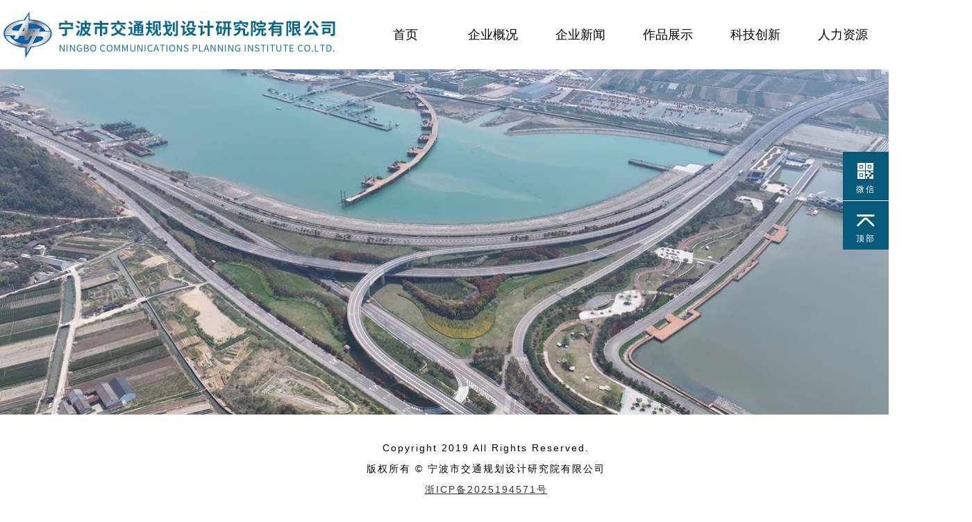

--- FILE ---
content_type: text/html; charset=UTF-8
request_url: http://www.njs.cn/index.php?catid=21
body_size: 2470
content:
<!DOCTYPE html PUBLIC "-//W3C//DTD XHTML 1.0 Transitional//EN" "http://www.w3.org/TR/xhtml1/DTD/xhtml1-transitional.dtd">
<html xmlns="http://www.w3.org/1999/xhtml">
<head>
<meta charset="utf-8" />
<title>
宁波市交通规划设计研究院有限公司</title>
<meta name="Keywords" content="宁波市交通规划设计研究院有限公司">
<meta name="description" content="宁波市交通规划设计研究院有限公司前身为创建于1984年9月的宁波市交通设计研究院，2008年9月完成改企建制。公司拥有工程勘察专业类岩土工程甲级、工程测量甲级等多项资质，是宁波市交通设计领域的实力最强、最具影响力的领军企业之一。">
<!-- Link Swiper's CSS -->
<link rel="stylesheet"  href="tpl/home/css/common.css"/>
<link rel="stylesheet"  href="tpl/home/swiper/swiper-bundle.min.css"/>
<!-- Demo styles -->
<style>
html,  body {
	position: relative;
}
body {
	background: #eee;
	font-family: Helvetica Neue, Helvetica, Arial, sans-serif;
	font-size: 14px;
	color: #000;
	margin: 0;
	padding: 0;
}
.swiper {
	width: 100%;
}
.swiper-slide {
	text-align: center;
	font-size: 18px;
	background: #fff;
	/* Center slide text vertically */
        display: -webkit-box;
	display: -ms-flexbox;
	display: -webkit-flex;
	display: flex;
	-webkit-box-pack: center;
	-ms-flex-pack: center;
	-webkit-justify-content: center;
	justify-content: center;
	-webkit-box-align: center;
	-ms-flex-align: center;
	-webkit-align-items: center;
	align-items:flex-start;
}
.swiper-slide img {
	display: block;
	width: 100%;
}
</style>
</head>
<body>
<script>
 $(document).ready(function(e) {
     var oWidth =  document.documentElement.clientWidth  ;
	if(oWidth<800){
		window.location.href="/m/";
		}
	
	
});

window.onresize=function(e) {
       var oWidth = document.documentElement.clientWidth  ;
	if(oWidth<800){
		window.location.href="/m/";
		}
	
};
</script>


<script type="text/javascript">
function uaredirect(murl){
    try {
            if(document.getElementById("bdmark") != null){
                return;
            }
            var urlhash = window.location.hash;
            if (!urlhash.match("fromapp")){
                if ((navigator.userAgent.match(/(iPhone|iPod|Android|ios|iPad|x11)/i))) {
                        location.replace(murl);
                }
            }
        } catch(err){}
}
uaredirect("/m/");

</script>
<div class="top_wc">
  <div class="top"> <span class="logo"><img src="tpl/home/images/logo.png" height="80"></span>
    <div class="menu">
      <div class="dropdown">
        <button class="dropbtn" onClick="javascript:window.location.href='index.php';">首页</button>
      </div>
      <div class="dropdown">
        <button class="dropbtn" onClick="javascript:window.location.href='about.php?cataid=33';">企业概况</button>
        <div class="dropdown-content"> 
                <a href="about.php?cataid=33">企业简介</a>
                <a href="about.php?cataid=34">领导团队</a>
                <a href="about.php?cataid=35">组织机构</a>
                <a href="about.php?cataid=36">企业荣誉</a>
                <a href="about.php?cataid=37">企业资质</a>
        </div>
      </div>
      <div class="dropdown">
        <button class="dropbtn" onClick="javascript:window.location.href='news.php?cataid=28';">企业新闻</button>
        <div class="dropdown-content"> 
                 <a href="news.php?cataid=28">院事动态</a>
                <a href="news.php?cataid=29">党群之窗</a>
                <a href="news.php?cataid=31">公示通告</a>
                 </div>
      </div>
      <div class="dropdown">
        <button class="dropbtn" onClick="javascript:window.location.href='products.php?cataid=175';">作品展示</button>
        <div class="dropdown-content"> 
                       <a href="products.php?cataid=175" >交通设计</a>
                             <a href="products.php?cataid=176" >市政设计</a>
                             <a href="products.php?cataid=177" >工程勘察</a>
                             <a href="products.php?cataid=178" >规划咨询</a>
                
        </div>
      </div>
      <div class="dropdown">
        <button class="dropbtn" onClick="javascript:window.location.href='cx.php?cataid=32';">科技创新</button>
      </div>
      <div class="dropdown">
        <button class="dropbtn" onClick="javascript:window.location.href='talent.php';">人力资源</button>
      </div>
      <div class="dropdown">
        <button class="dropbtn" onClick="javascript:window.location.href='contact.php';">联系我们</button>
      </div>
    </div>
  </div>
</div>
<!-- Swiper -->
<div class="swiper mySwiper">
  <div class="swiper-wrapper">
      <div class="swiper-slide"><img src="upload/pic/2025090414064733878.jpg"></div>
        <div class="swiper-slide"><img src="upload/pic/2025090414065659762.jpg"></div>
        <div class="swiper-slide"><img src="upload/pic/2025090414070478794.jpg"></div>
      </div>
</div>
<div class="foot_wc">
  <div class="foot"> Copyright 2019 All Rights Reserved. <br>
    版权所有 © 宁波市交通规划设计研究院有限公司<br>
    <a href="https://beian.miit.gov.cn/" target="_blank" style="color:#333">浙ICP备2025194571号 </a> </div>
</div>
<div class="side_nav">
  <ul>
    <li><a><i class="icon_wx"></i><span><img src="tpl/home/images/wx.png" alt="微信客服"></span>
      <p>微信</p>
      </a></li>
    <li><a href="#" class="icon-top cd-is-visible cd-fade-out"><i class="icon_fh"></i>
      <p>顶部</p>
      </a></li>
  </ul>
</div><!-- Swiper JS -->
<script src="tpl/home/swiper/swiper-bundle.min.js"></script>
<!-- Initialize Swiper -->
<script>
      var swiper = new Swiper(".mySwiper", {
        autoplay: {
            delay: 4000, // 延迟时间（以毫秒为单位）
            disableOnInteraction: false, // 用户操作后是否停止自动播放，默认为true
        },
        // 其他配置...

        loop: true, // 循环模式选项
        effect: 'fade',
        fadeEffect: {
          crossFade: true,
        },
        speed: 1500
      });
    </script>
</body>
</html>


--- FILE ---
content_type: text/css
request_url: http://www.njs.cn/tpl/home/css/common.css
body_size: 3202
content:
/*--统一设置--*/
@font-face{font-family: "myfont1"; src:url("Futura.ttc")}
@font-face{font-family: "myfont2"; src:url("AvenirNexts.otf")}
@font-face{font-family: "myfont3"; src:url("Alibaba-PuHuiTi-Bold.ttf")}
@font-face{font-family: "myfont4"; src:url("AlibabaPuHuiTi-2-85-Bold.ttf")}
@font-face{font-family: "myfont5"; src:url("1638489854903799.ttf")}
@font-face{font-family: "myfont6"; src:url("Alibaba-PuHuiTi-Medium.ttf")}
html,body,dl,dd,dt{ font-size:12px; margin:0; padding:0; font-family:"myfont"; width:100%; height:100%; background-color:#fff; letter-spacing: 2px;} 
ul{ list-style-type:none; padding:0px; margin:0}
form{margin:0}
.clear{clear:both}
.check_input{width:10px; height:10px; border:0;}
.height_clear{height:15px; clear:both}
.form_input{ border:none;height:42px; width:100%; border-radius:3px; -moz-border-radius:3px; -webkit-border-radius:3px; -o-border-radius:3px;}
.form_textarea{width:100%; height:80px; border:none; border-radius:3px; -moz-border-radius:3px; -webkit-border-radius:3px; -o-border-radius:3px; outline:none}
.form_btn{border-radius:3px; -moz-border-radius:3px; -webkit-border-radius:3px; -o-border-radius:3px; cursor:pointer}
.search_input{border:1px solid #999; height:20px; width:150px;}
img{border:0}


.dropbtn {
  color: #000;
  padding: 16px;
  font-size: 18px;
  border: none;
  cursor: pointer;
  width:120px;
  background: #fff;
}

/* 容器定位 */
.dropdown {
  position: relative;
  display: inline-block;
}

/* 下拉内容默认隐藏 */
.dropdown-content {
  position: absolute;
  background-color: #f9f9f9;
  min-width: 160px;
  box-shadow: 0px 8px 16px 0px rgba(0,0,0,0.2);
  z-index: 9999;
  opacity: 0;
  visibility: hidden;
  transition: all 0.4s cubic-bezier(0.175, 0.885, 0.32, 1.275);
}

/* 下拉菜单链接样式 */
.dropdown-content a {
  color: black;
  padding: 12px 16px;
  text-decoration: none;
  display: block;
  font-size:14px
}

/* 鼠标悬停时修改链接颜色 */
.dropdown-content a:hover {
  background-color: #f1f1f1
}

/* 鼠标悬停时显示下拉菜单 */
.dropdown:hover .dropdown-content {
  opacity: 1;
  visibility: visible;
}

/* 显示下拉菜单时修改按钮颜色 */
.dropdown:hover .dropbtn {
  background-color: #096A8F;
  color:#fff
}


.side_nav { position: fixed; right: 0; bottom: 50%; z-index: 999; background: #fff; box-shadow: inset 0px -1px 0px rgb(255 255 255 / 45%); filter: drop-shadow(0px 1px 8px rgba(0, 61, 165, 0.1)); }
.side_nav ul li { width: 66px; height: 70px; text-align: center; position: relative; border-bottom: #ffffff 1px solid; cursor: pointer; background: #075A79; }
.side_nav ul li a { display: block; position: relative; }
.side_nav ul li span { position: absolute; top: 0px; right: 76px; font-weight: 900; color: #ffffff; z-index: 2; font-size: 14px; display: none; align-items: center; width: 200px; background: #075A79; text-align: left; text-indent: 46px; padding: 14px 0; }
.side_nav ul li:last-child { border-bottom: 0 }
.side_nav ul li:nth-child(3) span { }
.side_nav li i { display: block; margin: auto; width: 100%; height: 46px; background-size: 26px; filter: brightness(100); }
i.icon_dh { background: url(../image/i02.png) no-repeat top 15px center; }
i.icon_wx { background: url(../images/i03.png) no-repeat top 15px center; }
i.icon_qq { background: url(../image/i01.png) no-repeat top 14px center; }
i.icon_fh { background: url(../images/i04.png) no-repeat top 15px center; }
.side_nav ul li:hover span { display: block }
.side_nav ul li span:after { position: absolute; content: ""; border-width: 8px 0px 8px 8px; border-style: solid; border-color: transparent transparent transparent #075A79; border-image: initial; top: 29px; right: -7px; }
.side_nav ul li:nth-child(2) span { width: auto; margin: 0; padding: 10px; top: -40px }
.side_nav ul li:nth-child(2) span:after { top: 40% }
.side_nav ul li span:before { content: ""; width: 20px; height: 100%; position: absolute; right: -20px; }
.side_nav li a{text-decoration: none;}
.side_nav li p { /* position: absolute; */ bottom: 10px; display: block; text-align: center; width: 100%; line-height: 17px; font-size: 12px; color: #fff;  margin: 0; text-decoration: none;}
.side_nav ul li font { display: block; }
.side_nav ul li span font { padding-top: 7px; cursor: pointer; color: #ffffff; font-size: 17px; }
.side_nav ul li span img { width: 160px; margin: auto; display: block;}

.top_wc{width:100%; height: auto; background: #fff;}
.top_wc .top{width:1400px; height: 100px; margin: 0 auto; display: flex; justify-content: space-between; align-items: center;}



.common_top_wc{width:100%; border-bottom:1px solid #000; padding-top: 15px;}
.common_top_wc .common_top{width:1400px; margin: 0 auto; display: flex; justify-content: space-between;}
.common_top_wc .common_top .logo{color:#000; font-size:26px; font-family: "myfont1"; display: flex; align-items: center; letter-spacing: 4px;}
.common_top_wc .common_top .menu{display: flex; justify-content: flex-start;}
.common_top_wc .common_top .menu a{display: block; padding:20px 35px; text-decoration: none; color:#999; font-family: "myfont2"; font-size:14px}
.common_top_wc .common_top .menu a:nth-child(5){padding-right: 0;}
.common_top_wc .common_top .menu .sel{color: #000;}
.common_top_wc .common_top .menu a:hover{color: #000;}
 
.content_wc{width:100%; height: auto; background: #096A8F;}
.content_wc .content{width:1360px; margin: 0 auto;  padding:80px 20px; display: flex; justify-content:space-between; flex-wrap: wrap;}
.content_wc .content .left{width:250px;}
.content_wc .content .left a{display: block; width:100%; font-size:14px; height:74px; color:#fff; line-height: 74px; text-decoration: none; background: #075a79; text-align: center; border-bottom: 1px solid #096A8F;}
.content_wc .content .left .sel{background: #064c67;}
.content_wc .content .right{width:1050px;}
.content_wc .content .right .r_img{width:100%}
.content_wc .content .right .r_title{width:100%; font-size:20px; color:#fff; margin-top: 20px;}
.content_wc .content .right .r_content{width:100%; font-size:14px; line-height: 28px; color:#fff; margin-top: 20px; margin-right:3%; float:left}
.content_wc .content .right .r_content .title{ font-size:18px; text-align:center; font-weight:bold; line-height:60px; color:#FFFFFF}
.content_wc .content .right .r_content .body{ font-size:14px; line-height:30px; color:#FFFFFF}
.content_wc .content .right .r_content .page{ font-size:14px; line-height:30px; color:#FFFFFF; margin-top:30px;}
.content_wc .content .right .r_content .page a{
	color:#FFFFFF;
	text-decoration: none;
}
.content_wc .content .right .r_content .news_list{width:96%; text-decoration: none; color:#fff; background: #075a79; display: block; padding: 2%; border-bottom: 1px solid #096A8F;}
.content_wc .content .right .r_content .news_list .news_title{width:100%; display: flex; justify-content: space-between;}
.content_wc .content .right .r_content .news_list .news_title .t1{font-size:16px; font-weight: 800;}
.content_wc .content .right .r_content .news_list .news_ms{font-size:12px; margin-top: 10px;}

.content_wc .content .con1{width:100%; display: flex; justify-content: space-between; flex-wrap: wrap;}
.content_wc .content .con1 .list{width:30%;}
.content_wc .content .con1 .list .list1{font-size:16px; color:#fff}
.content_wc .content .con1 .list .list2{font-size:14px; color:#fff;  color:#fff;  margin-top: 10px; line-height: 24px;}
.content_wc .content .con2{width:100%; margin-top: 50px;}
.content_wc .content .con2 .title{font-size:16px; color:#fff;}



  table {
    border-collapse: collapse; /* 确保边框不会重叠 */
    width: 100%; /* 可选：设置表格宽度 */
    margin-top: 20px;
  }
  table, td {
    border: 1px solid #fff; /* 设置细线边框 */
    color:#fff;
  }
  table td{width:25%; text-indent: 10px; line-height: 30px;}
  table td:nth-child(3){width:50%}


.work_wc{width:100%;}
.work_wc .work_title{width:1400px; margin: 0 auto;  margin-top: 120px; font-size:20px; font-family: "myfont2";}
.work_list_wc{width:100%; padding-bottom:100px; border-bottom: 1px solid #000; margin-top: 120px;}
.work_list_wc .work_list{width:1400px; margin: 0 auto; font-family: "myfont2"; display: flex; justify-content: space-between;}
.work_list_wc .work_list .img{width:50%}
.work_list_wc .work_list .img img{width:100%}
.work_list_wc .work_list .ms{width:30%}
.work_list_wc .work_list .ms .ms1{display: block; width:100%; font-size:20px;}
.work_list_wc .work_list .ms .ms2{display: block; width:100%; font-size:14px; color:#333; margin-top: 10px;}


.pro_wc{width:100%;}
.pro_wc .pro_title{width:1400px; margin: 0 auto;  margin-top: 120px; font-size:20px; font-family: "myfont2";}
.pro_list_wc{width:100%; padding-bottom:100px; border-bottom: 1px solid #000; margin-top: 120px;}
.pro_list_wc .pro_list{width:1400px; margin: 0 auto; font-family: "myfont2"; display: flex; justify-content: space-between;}
.pro_list_wc .pro_list .img{width:50%}
.pro_list_wc .pro_list .img img{width:100%}
.pro_list_wc .pro_list .ms{width:30%}
.pro_list_wc .pro_list .ms .ms1{display: block; width:100%; font-size:20px;}
.pro_list_wc .pro_list .ms .ms2{display: block; width:100%; font-size:14px; color:#333; margin-top: 10px;}

.about_wc{width:100%; padding-bottom: 300px;}
.about_wc .about{width:900px; margin: 0 auto;  margin-top: 250px; font-size:15px; font-family: "myfont2";}
.about_wc .about .a1{width:100%; font-size:20px;}
.about_wc .about .a2{width:100%; margin-top: 250px;}
.about_wc .about .a3{width:100%; margin-top: 70px;}
.about_wc .about .a4{width:100%; margin-top: 70px; font-size:20px}
.about_wc .about .a5{width:100%; display: flex; justify-content:flex-start; line-height: 28px;}
.about_wc .about .a5 .a5_1{width:120px}
.about_wc .about .a5_line{width:100%; margin-top: 50px;}


.contact_wc{width:100%; height:100%; display: flex; justify-content: center; align-items: center; font-family: "myfont2";}
.contact_wc .contact .c1{font-size:16px}
.contact_wc .contact .c2{font-size:16px; margin-top: 60px;}
.contact_wc .contact .c3{font-size:16px; margin-top: 60px;}


.foot_wc{width:100%; background: #fff;}
.foot_wc .foot{width:1400px; margin: 0 auto; text-align: center; color:#000; align-items: center; padding: 33px 0; line-height: 30px;}

@media screen and (max-width: 1200px) {
  .i_content{width:850px; justify-content: space-between;}
  .i_content a{width:250px; margin:50px 0 0 0;}
  .i_content a:nth-child(3){display: none;}
  .i_content a:nth-child(4){display: block;}
  .common_top_wc .common_top_gd .gd1 span{display: none;}
  .common_top_wc .common_top_gd .gd1 img{border: 1px solid #999; padding: 8px; border-radius: 4px;}
  .common_top_wc .common_top_gd .gd3 span:nth-child(1){display: none;}

  .i_contents .left{display: none;}
  .i_contents .right{width:100%}
  .common_top_wcs .common_top_gd{height: 80px;}
  .common_top_wcs .common_top_gd .gd1 img{height: 26px;}
  .common_top_wcs .common_top_gd .gd1 span{display: none;}
  .common_top_wcs .common_top_gd .gd2{line-height: 80px; font-size:36px}
  .common_top_wcs .common_top_gd .gd3 img{height: 35px;}
  .common_top_wcs .common_top_gd .gd3 span:nth-child(1){display: none;}

  .i_contents{height: calc(100% - 80px);}
  


}

@media screen and (max-width: 850px) {
  .i_content{width:540px;}
  
}

@media screen and (max-width: 580px) {
  .i_content{width:360px;}
  .i_content a{margin: 10px 0 0 0; width:170px; height: auto; padding-bottom: 20px;}
  .i_content a p{white-space: nowrap;     overflow: hidden;       text-overflow: ellipsis; margin: 0; padding:10px 0; font-size:14px}
  
  
}